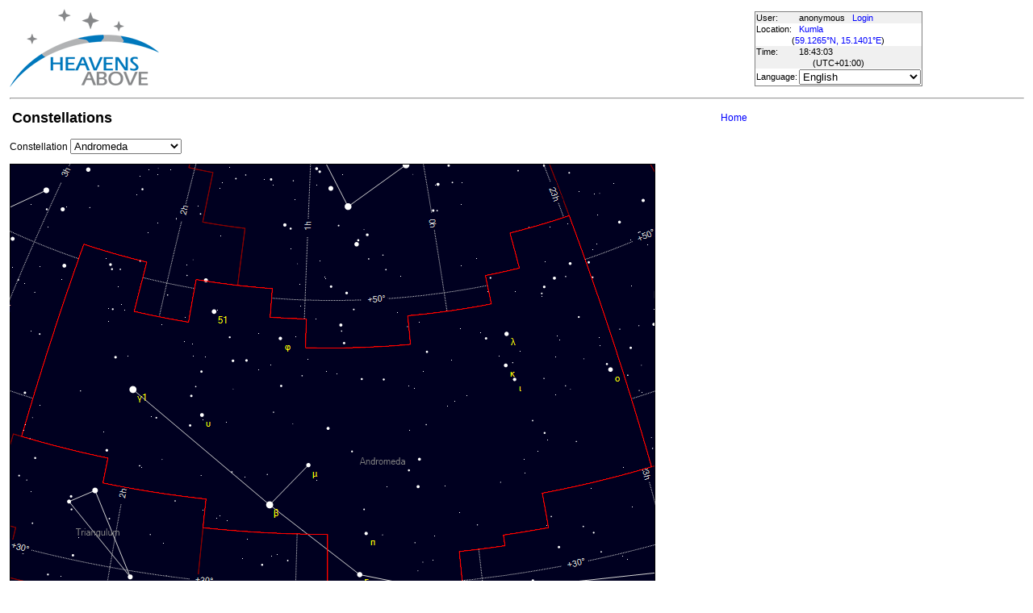

--- FILE ---
content_type: text/html; charset=utf-8
request_url: https://www.heavens-above.com/constellation.aspx?lat=59.1265&lng=15.1401&loc=Kumla&alt=57&tz=CET&con=And
body_size: 26483
content:


<!DOCTYPE html>
<html lang="en" dir="ltr">
<head><title>
	Constellations
</title><meta http-equiv="X-UA-Compatible" content="IE=edge" /><meta name="description" content="Satellite predictions and other astronomical data customised for your location." /><link href="css/ha.css" rel="stylesheet" type="text/css" /><link rel="shortcut icon" href="/favicon.ico" type="image/vnd.microsoft.icon" /><link rel="icon" href="/favicon.ico" type="image/vnd.microsoft.icon" />
	<script type="text/javascript" src="//code.jquery.com/jquery-1.12.0.min.js"></script>
    <script type="text/javascript" src="/scripts/standard.min.js"></script>
	<script type="text/javascript">
		function updateLocalTime(utc) {
			var localdiff = parseInt($('#utcOffset').val());
			var local_now = new Date(utc.getTime() + localdiff);
			$('#spanTime').text(formatTime(local_now));
		}

		$(function () {
			onClockTick = updateLocalTime;
			startClock();
		});
	</script>
	
	</head>
<body>
	<form name="aspnetForm" method="post" action="./constellation.aspx?lat=59.1265&amp;lng=15.1401&amp;loc=Kumla&amp;alt=57&amp;tz=CET&amp;con=And" id="aspnetForm">
<div>
<input type="hidden" name="__EVENTTARGET" id="__EVENTTARGET" value="" />
<input type="hidden" name="__EVENTARGUMENT" id="__EVENTARGUMENT" value="" />
<input type="hidden" name="__LASTFOCUS" id="__LASTFOCUS" value="" />
<input type="hidden" name="__VIEWSTATE" id="__VIEWSTATE" value="XUrnj4Nbhw2LB1J8r+ioxU8CzV+8CRFJwLP++snAFpOfsei4Zw/[base64]/uE+Bj8StntgZHotA5W1PimRi59n/fcx/mNQ7izYPetS3pWA7E4vw3O00Ww5mu9/[base64]/[base64]/bGwk1KbsJPAl8Kq8e+4s47fkU5RTd8G0gd8dJDh/KpW0UjCvSqGPjLWd4tbUKjAwle2sGREjViEKYsDTzIFtR7nxHuZzmr7gclYoiEcx6xSlNqI3UExGyvnW0wnLJSdhsMyDH8wY8VovNjWOFUQSjtuDQQGrf+H6h9c/aJ92wHSy68veYdYx91AtTaAnVIm991j3zSggAZAEWxllgNhA09NpKqxJN9tX3x3++Yoh8eUuvjgr40AYssaOg2vZwGeU/PXGnDyMsLvd0PgQpGxRTv2uTtVtMhu8l3AqJWETxJ2W8XgWsWOPsq3ql0GJesxT5eo56nc3ovCrMOe0Jnzf3sbL8xSTyFnvvKDoiltn3kqNi/1p/toeNwwU0r68EbsrpSRPAUMZkOijjultX4k93ZauFcgj/Q+E9om0P6wa39rbrAIGly3v+NNvvrYU5rZYvtvjjggOYfvUqGP3cepD5P1X0Zrw7FSsOA1cnBRTn227JnFJR0YTZv/FH07m3fXMupx1lnPCp0pXuEIrNdOstKVLg1M8y3/ob50BcTmMZVbrxB2xqvoOThlnoGqXYfI/d1AAeygBvG7v5scwQJQPUzAt+R5/qQL1927xH63jg0esNPhj8hRWMC/InUQw1TVfPUzF5F310bBAYgl5WylybtxpGfne0GKsfiv+biUdna8AG5Ova9jcMDQ4AvM5U8D7HrDuE9U83iuNWUVzlNDgN+7mMUgjjguUTWS0p7XB7k2Tw2Jy0/kLK5UaS7Px/h5bpznDfkG9JdoUqoHYmlVw0Y3yHtZQAq366Wr1IrMtC4MzhkaUUerzsNDBVVs03+Swrg/r7FpDpzVtRXl+Mvd0krBeSTCRNjxZXz5He56EtIDWkDdAZGQjTmhe3+lPiGeoeRHZRiO88eIHLlOXbMFVHa8EwQOpwj/uA6HyG066oLvjxguT9EZQLiPr+kfGHsLGoDIg5m4dAGTR5ljJheMvLWEV79Q1vrtaNXSKknsw4hEcunl8dDxn6jNT5zRvaAZRvRgp4GArflZ56FxJvrj3jeGqK/WuH/hWrdmRywq6Z418vaw0g7fqxY8DLkUkRWhXs76FhTiNuwv8cuuscMwe/hKSSlRql2fXW/c/7w632aIrVrMdlHfRNdVdHZvrCrqDoMScGnhcgBKuzkMTvhwpIhZsOsqFyDbsOAtDR8kH5o5XdR1vOXwUAERrLQPU66TjCL+8BVJUCcT3BC8ZvnAcXUH0vymVhoaNmNSHNHm6+M+Afa5zxpAX1OWfvir4EYTw35pFiC8UZA0IRHDsusHt9z8rWolU4cPgSxIKRNbt/E0+doJAluWaglQgkCfFop8+HLnAsFX2e+2o5ZW5fAFjLdIiu73J+ZP7oX1vyys+MJhxMUUyi8RubDyAokYfcmNPqxa+8/KRuY2oAF59XZriWI232hhGDA2vSyITY7hz+A109A9irpC8615p/3vG+R4rSCQnevq1Ymtq5M+oti7QgmMSOUL8Ei/fnVE6/ywQcS6xFOE/+zSMFHlJwJwtGrFHaHnTjVo8Enf2hD8wVPuIhSuSf+pzez6TF6xW01wk54G31kHC1AV9toAGXK0/vdYbkAUTFLpeAaILSUg0NgccaOUGzj/Si4qG76P3U7pCZ/jWmVR0b9M5EdrBVsBqhICq2OnR4Jft1uRSq1JMK9q9xORQZi6aHW4do72Q90xZr2W9c15pMsXbdR2SN7C9DTy9aKQ72K9ykTnizrne0elolZmM20DM9l8cZkfnDCUh1N/9f/JjwEz76ivL9lmneQmdnKgIBm++JIQYjtG5DLAupOC1Uj71FAb5Z4OuE7mU5HCyM5PIsDYp3KewuqkT46VCaFhkbijdJT+qPONtnezXmyV/m76w5nJJftB1y5zpySU553HPONPi5fQCf2RwXpE/0NIRGxdUeZ2rE2B0Brtgn1J8Rk6MU3sA3NOYHRvT9r6uXF66H3t10emQGgQQ/cMBkna20KAzxRu+jOWQII26J86Cghxu9PdOe1tHm6Dx7sSfns/4SMd8kULoJnEZXwdIs+ALBLgBY9ddjLMJtv+yW79f/ezWWf2c6yGJQZRat0Bmpk3papq7X9/jjs6t/xxdWR6Ka10CGWZ+Gwqnz/bQhIPpr2fSF4f9TPhN4k61bnYlITBv2aOOG4SXxSSHuByhWkA7g5C2fSrT8dtK5kLhgVktN5uCNWR4gG2MVM9Xwpc4gkh+gMWnBMdC2sFmnMFvvkp75ExtfX7xMpcq1aJokGAbp6/GmeUgA9AIT8edsKSiHARHTEHO0DBTbrx0ix959rinL7IOtzye/[base64]/7SNXGF/NNiYAoR6xh0lTOcOG7KOuSKcT+jkr2QS4xWCNa21DeIwAeCfnbzA3KcJ+9Yeb8arTxTrDFX75sEqJfKH+BjxGPG/480R7Ac0mLpuQ0pls7gVX+kerGWnHCil+Om9Q+PPNYHJ4klR/[base64]/TnrJmmHt4sjd5u63wwsvFwOfak8YwaUATTFSSp3nb/kViFNv0xby4iMvCWbb3zSTQV2hoS1JE4eqrRMMRJSFpQ0Zh+ZESrX368plgElWoEE6eYKYMST3zB2PsmxhtjKoviUhN2eTioE/gXYf5ZmEXpa8u1FXlFknb5+jiRrGfusqZ7cFOCYH0niehEjgztnpyG4NBvuNGmdopDnqZg4Ull6o5jq7d2avvap5QqGU+HQSXafZpguBZZVlm6Aya9pp83ARLBP/y9NAH+NP8qxYNUymgb+WVNVCR9g64UtxiANNPsvcGujhQ9aker82SV13kAS0J0lc1xHGT0s2cPO4hlhsP3TLIyIWvWYEYSb/LRLHpf6cqGrx1aZCndhs8NBHpf04KZJcBMAtHLk8slnbxuaQdz9I1r0LNE3TSm+9T94q1CMk7bnM4OsKlFAFDjh1D6Txzd6WGx6B0MST4pd45K3V2taxNuqx8ToXOdknAO+xxcnqVyYtrQsFJLxKXKqcL3heBR1BcL5AnOH25sjrs8DKamjlH2RBDMAqLTRw/e8OKSNjT7FBi1sAMv4Cl/C2RfhrHisEbUpS38mkCRAqWGM7qvqxs3OCwwzdumow1BQejnVE1qR0+pXPGZv+dnh6hDXi4ndVn5VQFuYjlCcq0E3+eAzytvQzsjl6TTXdMvqxnOkhRBKUnYXqItHvFCML2a0QNsLC9nb0eX/Xdh/iian+bE8hV5Eijl9q20kHAG5ffun2d7PxNoQXU/YyPA/VCc/OoZV8ZOFkm6YiuoVbdjc4PhY3PuJuoX+kTzo81BZM5PGvjxYO+7rbQWi0PX134N0y8lZw/[base64]/cKmkBl+5hY1X0hGJuGXI+93TfAFr66nWq/BBgKxDnxkcvfOO3rbBdmc+lKNfLNGncoxLIMBEHS6FA853PDTkjKhT6Kmrei4Y1VaKOTw5hBpbWY2/FpcT6dyRsl+iCAaeS9mZF0FZRGEcz5VFRZE8k8z+ZRC6oPYy8V7IlvzbAsabLlHsKvZ/EFF2wjV4RaAnJ69m/APg9RKiUavQ+/twBIYbPP2JtSs/Ee5OG7yRKtIoJWM5US6JtW6JDmVhgMloGzW0C0Se7ffPHzAtMejyHp2nAhaguuod4FyjCMljFNmf1VGEvLuWb+5yyb28qqKpyXQ24maq/yH+1Jc/t33nFLs773H6Q5Rk06ozn69Xji2zdFka+BAt0UkCvfDczhpACdRZu1u9Jieo4C5LVES81ZKzNyO8SidIHtkeU7scvzwz5Kn0ZrzUeEK+eVt4lvqJYlbFn94k3QNWIQxee0ngHDU/vTbdGPM4bj1RPDIg0m4PSLfgbmlj1+hrq5AwybePUQy7h8Yd8hQeQ0fHchD1S1qDZ9daLFjPWebiRYsRUAswzBlHjOhk/B7XroAufFZ8qPz7CvrQQ/A02i0NDeFh8rIM9WQLo8s73Ewcpu2A4/H9yankk71jjXZFdP24vCY2qLAHWpOzvi2i5PYIQdzPictRei/[base64]/iNsOaICYeeirsXpaPWvPusIp/d6Gma+NahlhaKdWLTm/G4jSbfVqF0iRxjFuKDyqCKg9v3vswqJzjJePXj8JXJfLPfuKfoxkjJVvhjRLq2oc5MfuicdJUkcERP6TIpVbkAnEd6CIuDjpcMW7/muefnfJMB33IZIQjw4QlE5J7/Rfhb4WIeNp2sfBrSSlgTosctRfBOZR7csVkIscW7KjzRIG1n03WNzdM0OkUGKGvrKANao42GI4xOfiaz0KcnFcqMKNOHVbkHRG852/2YqgIUmghCiKYvmev6Fh8mHAXsvsb3WbHmnb2pkI3ntxvUeieKiX5G7cKtGRNNph3hgfVAwBbRpsy8F6zpqed0z6ANwzGV4ljVqJQys+6casI9ouQmYz/7m836sD/sHty4JrEEjt8AOdqjyZ32IVN2pAEwbHAgurQ0S4vngyTPwtrFhxbb/8OB6aZWiPUhzHqppoQmULCHKpjJ2eUOkWXgZDjK36nJ6SiKoTeJH/5D9xUpBmZzKrOqRUnua4WA9W1dwdUm1shJidS2d1VK2u0m3f0Qc51EOwawN5yvmiAH7WvkAOBHYyu1SxJvsxgxYkOzJtc11LB3XxM9fWv+F51iBmysPjv1gdFq2Zn/xkfgyt0BxqWo3IFmq6pVRPNfePJ3INDEPwtFhgPGl/H1DmQ4zWnMVnNc/BntAW7jO3xr2bWEvnb6kMEHkuvhbMDjhyDq/+Y6o5I9vgDVZyOgUJVmyWP4IesHhKLQXXmBHUFZj19vafBzJfb4Ft91+wNOb2DW9H0Zw2ig93Vx+gNtetAya8QbOBIhWjkZMX9bUy/pGN8arKlIlL89cB/wKJCBvfRAKMPVIXepW4ogsZZB3mHQnEUhBA3SNGc2Vi3lzHq2Kh5gpArt9WXUWN8bhYu/yrVRAPiOnWIj4UIbdpa0R2oSKVDXawkkpQbKlXYOm1Tcm/EkBg57yX45KCcvQdhyf7TzPAFVurbhV10k3gK3piaeaH13DD2Wr5Fo7ZCvSNEkhOadO36JceAWrAI+3xJDpJZUX1jyuSJ8UjtuftH3EqbS+YeudZQD85d5zTa6qtoOtUf+ZDOPU7238zgZWk34sxE/a+A5q+JlvYhTruLFGu/n8ue7jlJX8xwxIMs/GaGYUJHllyqEOOV9G/R4At8Kqer8JBy74xZ/YtFKueCFIN+MS/61Juw+UHmCstup/KbQz07sDeXvPp3zOH2S2mDhdfMCIlI6hODI4t5WvZfIU1HF8vead1OgDvFx+CP1OxgesEZRaokETjg8pMydW1ky1tRSY/Wc82s8hPFF3ZApMJrEXqivBLiJAFHIVsYSl6P4FVxiWxz46+JjD1yCHHSLEWkLCPMcLAw07veiB/850Jzhzve63UTwTgNF2KSuuwJCELxzZvsD5LDlCB8Q1SXHoTYRWLrOlWVEBef/yJkrL4uYFhAlvl9Q63eKXl5WnZi2kdKeqtj2whqnG+/OmJrebzrljfjApHp7eSB3BlvrIrZrBLCETBiSthysfTi2zs44nkB5pWkQAwyDI3ufbgrgU1Jooo11WKHRcQ02itXrxf8hFSPW9T/aku+TCEmnTt+S3EEgyrKUS0cTdxDNnWtppTJC+COgyzupsmoyBGnM5dpYOOr7mRjvxf+0O6pvkhDCsb3z+mVZ7bUVCzsWrZ4eYIPGYYnCOpwBUj3oPaq7yDreYBVBwF/yBbMyQPfXvVXLy0+3Dy9W0XbVLJWmuMhRvxsYnatVwmzfLl5LG/QmIKqr5pzH76uSRk/BKIir1Z0JrblRKLotoFv2FT3+A4kCmmp7TPYFr2nAxkfKDpr7jRWtq4a4dYtnXZ092ojwJLZeZ5AIvrSUtLFeguQyxE0qdh0vx6B3XlpA34SZWj9lzg6qHCVYy1WrlOAkq3UreMDO2UvevXB32PHvXisZsZppzZI3BA+8gTwgxaE1PejG/8E1bBhUUc+ODQgaiJM52v8OWcqYFsWv/5KkmAr/ErFNawDAebcIxzT68SAHErTZcUGdjU3ID/xQzAyrjklQVTv2I4TwBAymkSgAUaw4zwCCmOLQU4QHf4NvVT6Cw/KnzhiP8G+0wusmusZ27DYwdeRArKOONYd7XrTAdLIq0rEdLuwdc5MzPttWdaaqY4ay0bhz1wn19/uTfkBAJGLs8zPUcEUW2yOjgTBN99jvlG+5wucExR57VF2O3+13+8WI+lueCr6De6LSEz032NcHnXZqA+H0J5OeOtRbnT7GnpwAa+FLHCHcl+MSXOICwLAVB4UPzTeCFPqU4JQQJpRFG/[base64]/tldG+0Y/ksCUySrZaTvSdHhXG7VyL5PcDSqGLCDtkN0fXrGBy88q1iI7ld5SEDq7dzhVOCr80yQ8fd2G2/vNCdILiV5snK3viuuYidy37w8jb+BL7zA2FNAev1C4URIYLyOCNnBWDcDo5/jhcx3UTVHgaSsNE7VBxpO3a0TY8pWi0cbhWa7bbjiFR/homKZm/VNd3/wOvM376SVjgH/[base64]/vcoHI9lpXiDYuFUut7MFLJA7x4ZW+OornZENV3ZdbR4Th/w/XfMlm01up4U2g6G6zFK81F5EZmptOInTPqcaHzXuw9fRv7kveSNqbtAb912sv6hdir0OEB657ICEPORdjFW4hnv415XMxX+17C0UAIUfug1xy91DkOqbm1XktseYTriPBF3Ax9ANXuWnAYnd0QO3TOJtJZXVMVV3wytAja2XYzAUfDVaJA26t/Taxr3bU0OeLUkOpQweLBCAJJztvB1kXj6DvAyHviHg5Okwg/[base64]/QY6XFkhsjHBaGv5SnQDgJpa/aPXIAYAbajRtArYOJdb0OvkH0k1to/hwI23Wv2a/HmQG2mMzUnviRJ5p/ufzdl44E2l9qnoxWVOd2UO2mpPjqBPCw74t7ZxmEgMmSBSTgtkKTwAvjLlKfb2GNVvq9NZFlmID8FxRwkURGFo//XsyHfCq1083TH5rUJbfJbByUv2Er87zHpTwYq5yn0FVxVFsTPIwcs+SMG+SDtDMyvh3FcRqXB3PIP8Gpd3vTu8Uu3OPEnyuYSSi7F60cyaRdvxESil9WGpQN3PW+urmY8hMgIrEZPoxT8AcSTZ2keQMg==" />
</div>

<script type="text/javascript">
//<![CDATA[
var theForm = document.forms['aspnetForm'];
if (!theForm) {
    theForm = document.aspnetForm;
}
function __doPostBack(eventTarget, eventArgument) {
    if (!theForm.onsubmit || (theForm.onsubmit() != false)) {
        theForm.__EVENTTARGET.value = eventTarget;
        theForm.__EVENTARGUMENT.value = eventArgument;
        theForm.submit();
    }
}
//]]>
</script>


<div>

	<input type="hidden" name="__VIEWSTATEGENERATOR" id="__VIEWSTATEGENERATOR" value="11F697DE" />
</div>
	<input type="hidden" name="utcOffset" id="utcOffset" value="3600000" />
	<table border="0" style="margin-left: auto; margin-right: auto; border-style: none">
		<tr>
			<td>
				<a id="ctl00_hyperlinkLogo" href="./?lat=59.1265&amp;lng=15.1401&amp;loc=Kumla&amp;alt=57&amp;tz=CET&amp;cul=en" style="display:inline-block;border-style:None;"><img src="//heavens-above.com/images/LogoNew.png" alt="" style="border-width:0px;" /></a>
			</td>
			<td>
				
					<script async src="https://pagead2.googlesyndication.com/pagead/js/adsbygoogle.js?client=ca-pub-5668297076217155" crossorigin="anonymous"></script>
<ins class="adsbygoogle" style="display:inline-block;width:728px;height:90px" data-ad-client="ca-pub-5668297076217155" data-ad-slot="5479771053"></ins>
<script>
(adsbygoogle = window.adsbygoogle || []).push({});
</script>

				
			</td>
			<td>
				<table class="userTable">
					<tr>
						<td>
							User:
						</td>
						<td>
							anonymous&nbsp;&nbsp;&nbsp;<a href="/login.aspx">Login</a>
						</td>
					</tr>
					<tr class="lightrow">
						<td>
							Location:
						</td>
						<td>
							<a id="ctl00_linkObservationSite" href="SelectLocation.aspx?lat=59.1265&amp;lng=15.1401&amp;loc=Kumla&amp;alt=57&amp;tz=CET&amp;cul=en">Kumla</a>
							
						</td>
					</tr>
					<tr class="lightrow">
						<td colspan="2" align="center">
							(<a id="ctl00_linkLatLong" href="SelectLocation.aspx?lat=59.1265&amp;lng=15.1401&amp;loc=Kumla&amp;alt=57&amp;tz=CET&amp;cul=en">59.1265°N, 15.1401°E</a>)
						</td>
					</tr>
					<tr>
						<td>
							Time:
						</td>
						<td>
							<span id="spanTime">
								18:42:59</span>
						</td>
					</tr>
					<tr>
						<td colspan="2" align="center">
							(UTC<span id="ctl00_lblTZ">+01:00</span>)
						</td>
					</tr>
					<tr class="lightrow">
						<td>
							Language:
						</td>
						<td>
							<select name="ctl00$ddlCulture" onchange="javascript:setTimeout(&#39;__doPostBack(\&#39;ctl00$ddlCulture\&#39;,\&#39;\&#39;)&#39;, 0)" id="ctl00_ddlCulture">
	<option value="ar">العربية</option>
	<option value="ca">Catal&#224;</option>
	<option value="cs">Čeština</option>
	<option value="da">Dansk</option>
	<option value="de">Deutsch</option>
	<option value="el">Ελληνικά</option>
	<option selected="selected" value="en">English</option>
	<option value="eo">Esperanto</option>
	<option value="es">Espa&#241;ol</option>
	<option value="eu">Euskara</option>
	<option value="fi">Suomi</option>
	<option value="fr">Fran&#231;ais</option>
	<option value="gl">Galego</option>
	<option value="he">עברית</option>
	<option value="hr">Hrvatski</option>
	<option value="hu">Magyar</option>
	<option value="it">Italiano</option>
	<option value="ja">日本語</option>
	<option value="lt">Lietuvių</option>
	<option value="nl">Nederlands</option>
	<option value="pl">Polski</option>
	<option value="pt">Portugu&#234;s brasileiro</option>
	<option value="pt-PT">Portugu&#234;s de Portugal</option>
	<option value="ro">Rom&#226;nă</option>
	<option value="ru">Русский</option>
	<option value="sk">Slovenčina</option>
	<option value="sl">Slovenščina</option>
	<option value="sv">Svenska</option>
	<option value="ta">தமிழ்</option>
	<option value="th">ไทย</option>
	<option value="tr">T&#252;rk&#231;e</option>
	<option value="uk">Українська</option>
	<option value="zh">简体中文</option>
	<option value="zh-CHT">繁體中文</option>

</select>
						</td>
					</tr>
					
				</table>
			</td>
		</tr>
		<tr>
			<td colspan="3">
				<hr />
			</td>
		</tr>
		<tr>
			<td colspan="2" valign="top">
				<table width="100%">
					<tr>
						<td align="left">
							<span id="ctl00_lblTitle" class="pagehead">Constellations</span>
						</td>
						<td align="right" class="navbar">
							
							<span id="ctl00_lblNavBar"><a href="/?lat=59.1265&lng=15.1401&loc=Kumla&alt=57&tz=CET&cul=en" title="Go to home page">Home</a></span>
						</td>
					</tr>
				</table>
				<p />
				
    Constellation
    <select name="ctl00$cph1$listConstellations" onchange="javascript:setTimeout(&#39;__doPostBack(\&#39;ctl00$cph1$listConstellations\&#39;,\&#39;\&#39;)&#39;, 0)" id="ctl00_cph1_listConstellations">
	<option selected="selected" value="And">Andromeda</option>
	<option value="Ant">Antlia</option>
	<option value="Aps">Apus</option>
	<option value="Aqr">Aquarius</option>
	<option value="Aql">Aquila</option>
	<option value="Ara">Ara</option>
	<option value="Ari">Aries</option>
	<option value="Aur">Auriga</option>
	<option value="Boo">Bo&#246;tes</option>
	<option value="Cae">Caelum</option>
	<option value="Cam">Camelopardalis</option>
	<option value="Cnc">Cancer</option>
	<option value="CVn">Canes Venatici</option>
	<option value="CMa">Canis Major</option>
	<option value="CMi">Canis Minor</option>
	<option value="Cap">Capricornus</option>
	<option value="Car">Carina</option>
	<option value="Cas">Cassiopeia</option>
	<option value="Cen">Centaurus</option>
	<option value="Cep">Cepheus</option>
	<option value="Cet">Cetus</option>
	<option value="Cha">Chamaeleon</option>
	<option value="Cir">Circinus</option>
	<option value="Col">Columba</option>
	<option value="Com">Coma Berenices</option>
	<option value="CrA">Corona Australis</option>
	<option value="CrB">Corona Borealis</option>
	<option value="Crv">Corvus</option>
	<option value="Crt">Crater</option>
	<option value="Cru">Crux</option>
	<option value="Cyg">Cygnus</option>
	<option value="Del">Delphinus</option>
	<option value="Dor">Dorado</option>
	<option value="Dra">Draco</option>
	<option value="Equ">Equuleus</option>
	<option value="Eri">Eridanus</option>
	<option value="For">Fornax</option>
	<option value="Gem">Gemini</option>
	<option value="Gru">Grus</option>
	<option value="Her">Hercules</option>
	<option value="Hor">Horologium</option>
	<option value="Hya">Hydra</option>
	<option value="Hyi">Hydrus</option>
	<option value="Ind">Indus</option>
	<option value="Lac">Lacerta</option>
	<option value="Leo">Leo</option>
	<option value="LMi">Leo Minor</option>
	<option value="Lep">Lepus</option>
	<option value="Lib">Libra</option>
	<option value="Lup">Lupus</option>
	<option value="Lyn">Lynx</option>
	<option value="Lyr">Lyra</option>
	<option value="Men">Mensa</option>
	<option value="Mic">Microscopium</option>
	<option value="Mon">Monoceros</option>
	<option value="Mus">Musca</option>
	<option value="Nor">Norma</option>
	<option value="Oct">Octans</option>
	<option value="Oph">Ophiuchus</option>
	<option value="Ori">Orion</option>
	<option value="Pav">Pavo</option>
	<option value="Peg">Pegasus</option>
	<option value="Per">Perseus</option>
	<option value="Phe">Phoenix</option>
	<option value="Pic">Pictor</option>
	<option value="Psc">Pisces</option>
	<option value="PsA">Piscis Austrinus</option>
	<option value="Pup">Puppis</option>
	<option value="Pyx">Pyxis</option>
	<option value="Ret">Reticulum</option>
	<option value="Sge">Sagitta</option>
	<option value="Sgr">Sagittarius</option>
	<option value="Sco">Scorpius</option>
	<option value="Scl">Sculptor</option>
	<option value="Sct">Scutum</option>
	<option value="Ser">Serpens</option>
	<option value="Sex">Sextans</option>
	<option value="Tau">Taurus</option>
	<option value="Tel">Telescopium</option>
	<option value="Tri">Triangulum</option>
	<option value="TrA">Triangulum Australe</option>
	<option value="Tuc">Tucana</option>
	<option value="UMa">Ursa Major</option>
	<option value="UMi">Ursa Minor</option>
	<option value="Vel">Vela</option>
	<option value="Vir">Virgo</option>
	<option value="Vol">Volans</option>
	<option value="Vul">Vulpecula</option>

</select>
    <p />
    <img id="ctl00_cph1_imgConstellation" src="conchart.ashx?lat=59.1265&amp;lng=15.1401&amp;loc=Kumla&amp;alt=57&amp;tz=CET&amp;cul=en&amp;con=And&amp;fov=45&amp;ra=0.8&amp;dec=37&amp;sz=800" alt="Sky chart of the constellation" style="height:800px;width:800px;border-width:0px;" />
    <p />
    <table>
        <tr>
            <td>
                Abbreviation</td>
            <td>
                <span id="ctl00_cph1_lblAbbrev">And</span></td>
        </tr>
        <tr>
            <td>
                Genitive</td>
            <td>
                <span id="ctl00_cph1_lblGenitive">Andromedae</span></td>
        </tr>
        <tr>
            <td>
                Area</td>
            <td>
                <span id="ctl00_cph1_lblArea">722 square degrees (Rank 19)</span></td>
        </tr>
        <tr>
            <td></td>
            <td>
                <a id="ctl00_cph1_linkMyth" href="myth.aspx?lat=59.1265&amp;lng=15.1401&amp;loc=Kumla&amp;alt=57&amp;tz=CET&amp;cul=en&amp;con=And">A little mythology</a></td>
        </tr>
    </table>
    <span id="ctl00_cph1_lblDescription"></span>
    <p />
<b>Brightest stars</b><br />
<span id="ctl00_cph1_lblStars"><table class="standardTable"><thead><tr><td>Designation</td><td>Name</td><td>Apparent magnitude</td><td>Right ascension</td><td>Declination</td><td>Spectral type</td></tr></thead><tbody><tr><td><a href="hipentry.aspx?lat=59.1265&lng=15.1401&loc=Kumla&alt=57&tz=CET&cul=en&hip=677">α And</a></td><td>Alpheratz</td><td>2.07</td><td>0h 8m</td><td>29&#176; 5'</td><td>B9p         </td></tr><tr><td><a href="hipentry.aspx?lat=59.1265&lng=15.1401&loc=Kumla&alt=57&tz=CET&cul=en&hip=5447">β And</a></td><td>Mirach</td><td>2.07</td><td>1h 10m</td><td>35&#176; 37'</td><td>M0IIIvar    </td></tr><tr><td><a href="hipentry.aspx?lat=59.1265&lng=15.1401&loc=Kumla&alt=57&tz=CET&cul=en&hip=9640">γ<font size="-1"><sup>1</sup></font> And</a></td><td>Almach</td><td>2.10</td><td>2h 4m</td><td>42&#176; 20'</td><td>B8V         </td></tr><tr><td><a href="hipentry.aspx?lat=59.1265&lng=15.1401&loc=Kumla&alt=57&tz=CET&cul=en&hip=3092">δ And</a></td><td>&nbsp;</td><td>3.27</td><td>0h 39m</td><td>30&#176; 52'</td><td>K3III...    </td></tr><tr><td><a href="hipentry.aspx?lat=59.1265&lng=15.1401&loc=Kumla&alt=57&tz=CET&cul=en&hip=7607">51 And</a></td><td>&nbsp;</td><td>3.59</td><td>1h 38m</td><td>48&#176; 38'</td><td>K3III       </td></tr><tr><td><a href="hipentry.aspx?lat=59.1265&lng=15.1401&loc=Kumla&alt=57&tz=CET&cul=en&hip=113726">ο And</a></td><td>&nbsp;</td><td>3.62</td><td>23h 2m</td><td>42&#176; 20'</td><td>B6pv SB     </td></tr><tr><td><a href="hipentry.aspx?lat=59.1265&lng=15.1401&loc=Kumla&alt=57&tz=CET&cul=en&hip=116584">λ And</a></td><td>&nbsp;</td><td>3.81</td><td>23h 38m</td><td>46&#176; 28'</td><td>G8III-IV    </td></tr><tr><td><a href="hipentry.aspx?lat=59.1265&lng=15.1401&loc=Kumla&alt=57&tz=CET&cul=en&hip=4436">μ And</a></td><td>&nbsp;</td><td>3.86</td><td>0h 57m</td><td>38&#176; 30'</td><td>A5V         </td></tr><tr><td><a href="hipentry.aspx?lat=59.1265&lng=15.1401&loc=Kumla&alt=57&tz=CET&cul=en&hip=3693">ζ And</a></td><td>&nbsp;</td><td>4.08</td><td>0h 47m</td><td>24&#176; 16'</td><td>K1II        </td></tr><tr><td><a href="hipentry.aspx?lat=59.1265&lng=15.1401&loc=Kumla&alt=57&tz=CET&cul=en&hip=7513">υ And</a></td><td>Titawin</td><td>4.10</td><td>1h 37m</td><td>41&#176; 24'</td><td>F8V         </td></tr><tr><td><a href="hipentry.aspx?lat=59.1265&lng=15.1401&loc=Kumla&alt=57&tz=CET&cul=en&hip=116805">κ And</a></td><td>&nbsp;</td><td>4.15</td><td>23h 40m</td><td>44&#176; 20'</td><td>B9IVn       </td></tr><tr><td><a href="hipentry.aspx?lat=59.1265&lng=15.1401&loc=Kumla&alt=57&tz=CET&cul=en&hip=5434">φ And</a></td><td>&nbsp;</td><td>4.26</td><td>1h 10m</td><td>47&#176; 15'</td><td>B7III       </td></tr><tr><td><a href="hipentry.aspx?lat=59.1265&lng=15.1401&loc=Kumla&alt=57&tz=CET&cul=en&hip=116631">ι And</a></td><td>&nbsp;</td><td>4.29</td><td>23h 38m</td><td>43&#176; 16'</td><td>B8V         </td></tr><tr><td><a href="hipentry.aspx?lat=59.1265&lng=15.1401&loc=Kumla&alt=57&tz=CET&cul=en&hip=2912">π And</a></td><td>&nbsp;</td><td>4.34</td><td>0h 37m</td><td>33&#176; 43'</td><td>B5V         </td></tr><tr><td><a href="hipentry.aspx?lat=59.1265&lng=15.1401&loc=Kumla&alt=57&tz=CET&cul=en&hip=3031">ε And</a></td><td>&nbsp;</td><td>4.34</td><td>0h 39m</td><td>29&#176; 19'</td><td>G5III...    </td></tr><tr><td><a href="hipentry.aspx?lat=59.1265&lng=15.1401&loc=Kumla&alt=57&tz=CET&cul=en&hip=4463">η And</a></td><td>&nbsp;</td><td>4.40</td><td>0h 57m</td><td>23&#176; 25'</td><td>G8III-IV    </td></tr></tbody></table></span>

				&nbsp;
				<p />
				<table style="border-top: 1px solid black;">
					<tr>
						<td valign="top" style="width: 100px">
							<a href="https://twitter.com/heavensabovecom?ref_src=twsrc%5Etfw" class="twitter-follow-button" data-size="large" data-show-screen-name="false" data-show-count="false">Follow @heavensabovecom</a><script async src="https://platform.twitter.com/widgets.js" charset="utf-8"></script>
							<!--<a id="ctl00_linkDonate" title="Make a donation to help with the running costs of Heavens-Above" href="Donate2.aspx"><img title="Make a donation to help with the running costs of Heavens-Above" src="//heavens-above.com/images/btn_donate_SM.gif" alt="" style="border-width:0px;" /></a>-->
						</td>
						<td valign="top">
							<div class="footer">
								Developed and maintained by <a href="mailto:Chris.Peat@heavens-above.com">Chris Peat</a>, <a href="https://heavens-above.de">Heavens-Above GmbH</a>. Please read the <a href="faq.aspx">FAQ</a> before sending e-mail. <a href="Imprint.aspx">Imprint</a>.
								</div>
						</td>
						<td>
							<a href="http://www.dlr.de/rb/en/" target="_blank">
								<img src="//heavens-above.com/images/dlrhost.gif" align="left" border="0" alt="DLR" /></a>
						</td>
					</tr>
				</table>
			</td>
			<td rowspan="1" valign="top">
				<p />
				<script async src="//pagead2.googlesyndication.com/pagead/js/adsbygoogle.js?client=ca-pub-5668297076217155" crossorigin="anonymous"></script>
<ins class="adsbygoogle" style="display:inline-block;width:336px;height:280px" data-ad-client="ca-pub-5668297076217155" data-ad-slot="7480853211"></ins>
<script>(adsbygoogle = window.adsbygoogle || []).push({});</script>

					<p />
					<script async src="//pagead2.googlesyndication.com/pagead/js/adsbygoogle.js"></script>
<ins class="adsbygoogle" style="display: inline-block; width: 336px; height: 280px" data-ad-client="ca-pub-5668297076217155" data-ad-slot="7480853211"></ins>
<script>(adsbygoogle = window.adsbygoogle || []).push({});</script>

			</td>
		</tr>
	</table>
	</form>
    <script src="//tags.onscroll.com/608ff96c-526d-43c0-92d3-5faa546bc80e/tag.min.js" async defer></script>
</body>
</html>

--- FILE ---
content_type: text/html; charset=utf-8
request_url: https://www.google.com/recaptcha/api2/aframe
body_size: 250
content:
<!DOCTYPE HTML><html><head><meta http-equiv="content-type" content="text/html; charset=UTF-8"></head><body><script nonce="3bTyBcBQ0ERbw50vv6PCkQ">/** Anti-fraud and anti-abuse applications only. See google.com/recaptcha */ try{var clients={'sodar':'https://pagead2.googlesyndication.com/pagead/sodar?'};window.addEventListener("message",function(a){try{if(a.source===window.parent){var b=JSON.parse(a.data);var c=clients[b['id']];if(c){var d=document.createElement('img');d.src=c+b['params']+'&rc='+(localStorage.getItem("rc::a")?sessionStorage.getItem("rc::b"):"");window.document.body.appendChild(d);sessionStorage.setItem("rc::e",parseInt(sessionStorage.getItem("rc::e")||0)+1);localStorage.setItem("rc::h",'1769017384671');}}}catch(b){}});window.parent.postMessage("_grecaptcha_ready", "*");}catch(b){}</script></body></html>

--- FILE ---
content_type: text/css
request_url: https://www.heavens-above.com/css/ha.css
body_size: 1737
content:
body			{font-family: verdana,arial,helvetica,sans-serif; font-size: 12px;
				color: black; background-color: white;}
ul				{margin: 0 0 0pt 20pt;}

th				{font-weight: bold}
a				{text-decoration: none;}
a:hover			{text-decoration: underline;}
a:link			{color: blue}		/* unvisited link */
a:visited		{color: blue}		/* visited links */
a:active		{color: blue}		/* active links */

img             {border: 0}

.normalp1		{font-size: 15px;}
.normalp2		{font-size: 18px;}
.caption		{font-size: 12px;}	/* picture captions */
.pagehead		{color: black; font-size: 18px; 
				font-family: verdana,arial,helvetica,sans-serif; font-weight: bold}
.menu    		{font-size: 16px; background-color: white; margin: 0; padding: 0; border: 0px none;
				font-weight: bold; line-height: 140%; list-style-type:circle}
.menu2   		{color: black; background-color: white; font-size: 12px; text-decoration: none; margin: 0; border: 0px none;
				line-height: 120%; font-weight: normal; list-style-type:square; padding-left:20px; padding-right:0; padding-top:0px; padding-bottom:0}
.menu3   		{color: black; background-color: white; font-size: 12px; text-decoration: none; margin: 0; border: 0px none;
				font-weight: normal; line-height: 120%; list-style-type:none; padding-left:40px; padding-right:0; padding-top:0px; padding-bottom:0}

.topmenu   		{font-size: 24px; margin: 0; padding: 0; border: 0px none;
				font-weight: normal; line-height: 140%; list-style-type:circle}
.topmenu1  		{color: #0078bc; border-top: thin solid #0078bc; border-bottom: thin solid #0078bc}
.topmenu1sel	{color: #0078bc; border-top: thick solid #0078bc; border-bottom: thick solid #0078bc}
.topmenu2  		{color: #919294; border-top: thin solid #0078bc; border-bottom: thin solid #0078bc}
.topmenu1sel a		{color: #0078bc; font-weight: normal}
.topmenu1 a:hover	{text-decoration: underline;}
.topmenu2 a		{color: #919294;}
.topmenu2 a:hover	{text-decoration: underline; font-weight: bold}
#menuLevel2   	{font-size: 18px; margin: 0; padding: 0; border: 0px none;}
.menub1  		{color: #0078bc;}
.menub1 a 		{color: #0078bc;}
.menub1 a:hover 	{text-decoration: underline;}
.menub2  		{color: #919294;}
.menub2 a 		{color: #919294;}
.menub2 a:hover 	{text-decoration: underline;}
				
.fullWidthText  {width: 700px;}

.msg			{color: green;}
.errormsg		{color: red;}

.boldnormal		{font-weight: 700}

.heading 		{color: navy;  font-size: 28px; font-weight: 700;font-family: Arial;font-style: italic}

.footer 		{width: 700px; font-size: smaller;}

.warning		{color: red; font-weight: 700; width:700px}

.list	 		{color: black; font-size: smaller;}

.faqQ           {padding-left: 20px; padding-top:0; padding-bottom:0; margin: 0}
.faqA           {padding-left: 40px; padding-top:0; padding-bottom:0; margin: 0}

.loginTable     {background-color: #F0F0F0; border-color: Gray; border-width: 2px; border-style: solid; padding: 5px; text-align:left}
.loginTextBox   {width:200px; margin-bottom:5px}
.loginTableHead {font-size: 18px; font-weight: 700;}
.loginTableLabel {font-weight: 700; padding-right:5px}
.loginTableNormal {font-weight: 400; padding:5px }
.loginFailureMessage    {font-weight: 400; padding:5px; color: Red}

.userTable      {background-color:#F0F0F0; border-color:Gray; margin:2px; border-width:1px; border-style:solid; padding:4px; font-size:11px; text-align:left; border-collapse:collapse;}

.navbar	 		{color: black; font-size: 12px;}
A.stringEditLinkOK {color: green;}
A.stringEditLinkNOK {color: red;}
A.stringDefEditLink {color: orange;}

.lightrow 		{color: black; background-color: white;}
.darkrow 		{color: black; background-color: #E0E0E0;}

.formtable	 	{color: white; font-size: 15px; font-weight: 700; background-color: #0000CC; width: 620px; border: thin solid red;}
.formtitle	 	{color: white; font-size: 15px; font-weight: 700; background-color: #0000CC;}
.formcontent	{color: black; font-size: 12px; font-weight: 400; background-color: #CCCCCC; border: thin solid red;}

.noticeTitle    {font-size: 15px; font-weight: 700;}
.noticeBody     {font-size: 15px; font-weight: 400;}

/* standard tables are used for most tabular information */
table.standardTable
{
	background-color: White;
	border-color: Gray;
	border-width: 2px;
	border-style: solid;
	border-collapse: collapse;
	border-spacing: 0;
}

table.standardTable thead {	
	color:	#000000;
	background-color: #C0C0FF;
	font-weight:	bold;
	font-style:	normal;
	text-decoration:	none;
	word-spacing:	normal;
	letter-spacing:	normal;
	text-transform:	none;
	vertical-align: top;
	}	
	
table.standardTable tbody tr:nth-child(odd)   {color: black; background-color: white;}
table.standardTable tbody tr:nth-child(even)    {color: black; background-color: #E0E0E0;}

table.standardTable td {
    padding: 3px;
    border-left: 1px solid gray;
    border-right: 1px solid gray;
    }

.tablehead {	
	color:	#000000;
	background-color: #C0C0FF;
	font-weight:	500;
	font-style:	normal;
	text-decoration:	none;
	word-spacing:	normal;
	letter-spacing:	normal;
	text-transform:	none;
	vertical-align: top;
	}	
.lightrow {
	color: black; 
	background-color: white;
	}
.darkrow {
	color: black; 
	background-color: #E0E0E0;
	}

.clickableRow:hover
{
    background-color: #FFFFCC;
    cursor:pointer;
}

td.ddMenu {
    font-family: Arial, Verdana;
    font-size: medium;
    margin: 0;
    list-style: none;
    background-color: #C0C0FF;
}

ul.ddMenu {
    font-family: Arial, Verdana;
    font-size: medium;
    margin: 0;
    list-style: none;
    width: 100%;
    background: #C0C0FF;
}
ul.ddMenu li {
    display: block;
    font-weight: bold;
    position: relative;
    float: left;
    padding:  5px 10px 5px 10px;
    background: #C0C0FF;
}
li ul {
    display: none;
}
ul.ddMenu li a {
    display: block;
    text-decoration: none;
    color: black;
    padding: 0;
    background: #C0C0FF;
    margin-left: 0;
    white-space: nowrap;
}
ul.ddMenu li a:hover {
    background: #3b3b3b;
    color: white;
}
ul.ddMenu li ul li {
    font-weight: bold;
    float: left;
    padding:  3px 10px 3px 10px;
    background: #C0C0FF;
}
ul.ddMenu li ul li a {
    display: block;
    text-decoration: none;
    color: black;
    padding: 0;
    background: #C0C0FF;
    white-space: nowrap;
}
li:hover ul {
    display: block;
    position: absolute;
}
li:hover li {
    float: none;
    font-size: smaller;
    position: relative;
    left: -50px;
}
li:hover li a:hover  {
    background: #3b3b3b;
    color: white;
}
li:hover li a {
    background: #C0C0FF;
}

#faqs 		{ position:relative; }
#faqs h3	{ cursor:pointer; font-weight:normal; color:blue }
#faqs h3.active	{ color:magenta; }
#faqs div   { position:relative; }
#faqs div p	{ padding:0; margin-bottom:15px; position:relative; }

#horizontalmenu ul { padding:1; margin:1; list-style:none; } 
#horizontalmenu li { float:left; position:relative; padding-right:100; display:block; border:4px solid #CC55FF; border-style:inset; } 
#horizontalmenu li ul { display:none; position:absolute; } 
#horizontalmenu li:hover ul{ display:block; background:green; height:auto; width:8em; } 
#horizontalmenu li ul li{ clear:both; border-style:none;}

.popup {
  background-color:#FFFFC0;
  cursor:default;
  display:none;
  margin-top: 0px;
  position:absolute;
  text-align:left;
  width:auto;
  z-index:10;
  padding: 0px 0px 0px;
  line-height: 100%; 
}


--- FILE ---
content_type: text/xml; charset=utf-8
request_url: https://www.heavens-above.com/GetUTC.ashx
body_size: -125
content:
<t>1769017380060</t>